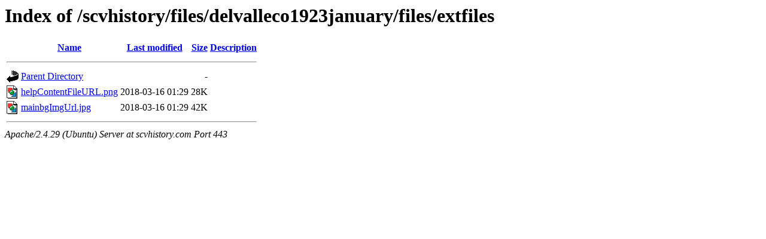

--- FILE ---
content_type: text/html;charset=UTF-8
request_url: https://scvhistory.com/scvhistory/files/delvalleco1923january/files/extfiles/?C=D;O=A
body_size: 519
content:
<!DOCTYPE HTML PUBLIC "-//W3C//DTD HTML 3.2 Final//EN">
<html>
 <head>
  <title>Index of /scvhistory/files/delvalleco1923january/files/extfiles</title>
 </head>
 <body>
<h1>Index of /scvhistory/files/delvalleco1923january/files/extfiles</h1>
  <table>
   <tr><th valign="top"><img src="/icons/blank.gif" alt="[ICO]"></th><th><a href="?C=N;O=A">Name</a></th><th><a href="?C=M;O=A">Last modified</a></th><th><a href="?C=S;O=A">Size</a></th><th><a href="?C=D;O=D">Description</a></th></tr>
   <tr><th colspan="5"><hr></th></tr>
<tr><td valign="top"><img src="/icons/back.gif" alt="[PARENTDIR]"></td><td><a href="/scvhistory/files/delvalleco1923january/files/">Parent Directory</a></td><td>&nbsp;</td><td align="right">  - </td><td>&nbsp;</td></tr>
<tr><td valign="top"><img src="/icons/image2.gif" alt="[IMG]"></td><td><a href="helpContentFileURL.png">helpContentFileURL.png</a></td><td align="right">2018-03-16 01:29  </td><td align="right"> 28K</td><td>&nbsp;</td></tr>
<tr><td valign="top"><img src="/icons/image2.gif" alt="[IMG]"></td><td><a href="mainbgImgUrl.jpg">mainbgImgUrl.jpg</a></td><td align="right">2018-03-16 01:29  </td><td align="right"> 42K</td><td>&nbsp;</td></tr>
   <tr><th colspan="5"><hr></th></tr>
</table>
<address>Apache/2.4.29 (Ubuntu) Server at scvhistory.com Port 443</address>
</body></html>
